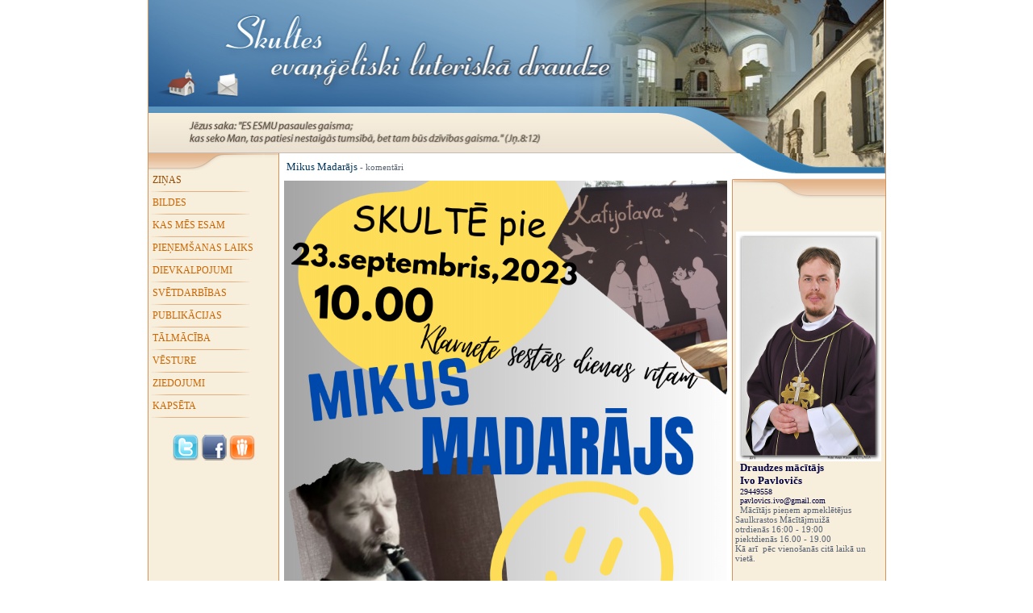

--- FILE ---
content_type: text/html; charset=UTF-8
request_url: http://skultesbaznica.lv/?ct=jaunumi&fu=read&id=399&start=1&open=1&cmst=1
body_size: 11843
content:
<head>
<meta http-equiv="Content-Type" content="text/html; charset=utf-8">
<meta name="keywords" content="baznica,baznīca,saulktastu,pēterupes,luterāņu,kristieši,ticība,Dievs,kristības,bēres">
<meta name="description" content="Pēterupes evanģēliski luteriskā draudze">

<title>Skultes Baznica  - ziņas</title>
<style>
<!--
/*REQUIRED: fixup sizing for gecko and khtml */
*{
-moz-box-sizing: border-box;
-khtml-box-sizing: border-box;  
}
/*TEMP: hyperlink color*/
A, A:ACTIVE, A:FOCUS, A:LINK, A:VISITED {
color: #003761;
text-decoration:none;
}
/*TEMP: hyperlink color*/
A:HOVER {
color: #0E1D48;
text-decoration:underline;
}
/*TEMP: default page font */
BODY, TD,TH, INPUT, TEXTAREA, SELECT{
color: #576373;
font: 11px Verdana;
font-family:Verdana,Tahoma,serif,fantasy;
}
/*TEMP: default heading style */
 H1,H2,H3,H4{
 padding-left:20px;
color:#B3BAC6;
font-size:auto;
 }
 H3{
color:#8D99A9;
font-size:18px;
}
 
H4{
color:#8D99A9;
font-size:14px;
} 
  H5{
color:#125F92;
font-size:13px;
 } 
 /*TEMP: used for comments */
.cfset{
border:solid 1px #F2E0BF;
padding:6px; padding-top:12px; 
}
/*TEMP: search result div */
.srch{
border-bottom:4px solid #F2E0BF;
margin-top:4px;
}
/*TEMP: search result link */
.srch A{
 text-decoration:none;
 }
  
/*REQUIRED: page limiter link */
 .pglm{
 color:#CC0000;
 }

/*REQUIRED: all buttons */ 
.buton{
color:#333333;
cursor:hand;
background-color:#FFFFFF; border:1px solid #F0A607;
background-image:URL(i/z.gif);
 }
/*REQUIRED: underlined TD,DIV for voting */  
 .utd{
 border-bottom:solid 1px #FAE7BE;
 }
/*REQUIRED FOR NEWS: comentary count link */ 
 .ccnt,.ccnt A,.ccnt A:visited,.ccnt A:active{
 color:#800000;
 font-size:90%;text-decoration:none;
 }
 
 div.sidetxt{
color:#6790CE;
 }
 label{
 color:#000000;
 }
.frmshd{
border:solid 1px #C2C0B4;background:#FAF8ED;
} 
  /*CLASSES FOR SYLED OPTION TAGS*/
 .li0{
 color:#000000;
  background-color:#F5F5F5;
}
.li1{
 color:#253036;
   background-color:#FFFFFF;
}
.li2{
color:#3D4E58;
background-color:#FFFFFF;
}
.li3{
color:#586892;
background-color:#FFFFFF;
}

/*OTHER CSS PER DESIGN*/
ul {
list-style: none url(gx/su.gif) outside;
}
LI{
margin-bottom: 6px;font-size: 10px;
}.tp,.tp:visited,.tp:link{
display:block;width:auto;
color:#CC6600;
font-size:12px;
padding:1px;
text-decoration:none;
text-transform:uppercase;
}
.tp:hover ,.tp:active{
color:#974B00;text-decoration:none;
}
.tpsel,.tpsel:visited,.tpsel:link{
display:block;width:auto;
color:#974B00;
font-size:12px;padding:1px;
text-decoration:none;text-transform:uppercase;
}


.tn,.tn:visited,.tn:link{
display:block;width:auto;
color:#333333;
font-size:10px;
text-decoration:none;
}
.tn:hover ,.tn:active{
color:#336699;text-decoration:none;
}
body {
font-family: Verdana, Arial;
font-size: 11px;
border:none;overflow:auto;
scrollbar-arrow-color: #0066C8;
scrollbar-3dlight-color: #4F4F82;
scrollbar-darkshadow-color: #4F4F82;
scrollbar-face-color: #f4f4f0;
scrollbar-highlight-color: #FFFFFF;
scrollbar-shadow-color: #d0d0d0;
scrollbar-track-color: #ffffff;
}

.virsr{
font-size: 13px;
}
.vi,.vi:visited,.vi:hover,.vi:active{
font-size: 13px;
color:#4B5A81;
}

#contentMain IMG{max-width:549px;height:auto;} 
-->
</style>


</head>
<body topmargin="0" leftmargin="0" rightmargin="0" bottommargin="0" marginwidth="0" marginheight="0">
<div align="center">
	<table border="0" width="913" cellspacing="0" cellpadding="0" height="100%" bgcolor="#FFFFFF" style="border-left: 1px solid #D7925A;border-right: 1px solid #D7925A">
		<tr>
			<td colspan="3" height="176">
			<map name="FPMap0">
			<area href="?ct=kontakti" shape="circle" coords="98, 106, 24">
			<area href="?" shape="circle" coords="43, 105, 23">
			</map>
			<img border="0" src="gx/topn.jpg" width="911" height="190" usemap="#FPMap0"></td>
		</tr>
		<tr>
			<td background="gx/lb.gif" width="162" align="left" valign="top">
			<table border="0" width="162" cellspacing="0" cellpadding="0">
				<tr>
					<td><img border="0" src="gx/lj.gif" width="162" height="21"></td>
				</tr>
				<tr>
					<td><table border="0" width="100%" cellspacing="4" cellpadding="0"><tr><td><a hidefocus class="tpsel" href="?ct=jaunumi">ziņas</a></td><td width=16></td></tr>
<tr><td><img src="gx/ln.gif"></td></tr><tr><td><a hidefocus class="tp" href="?ct=bildes">Bildes</a></td><td width=16></td></tr>
<tr><td><img src="gx/ln.gif"></td></tr><tr><td><a hidefocus class="tp" href="?ct=kasesam">Kas mēs esam</a></td><td width=16></td></tr>
<tr><td><img src="gx/ln.gif"></td></tr><tr><td><a hidefocus class="tp" href="?ct=pienemsanaslaiks">Pieņemšanas laiks</a></td><td width=16></td></tr>
<tr><td><img src="gx/ln.gif"></td></tr><tr><td><a hidefocus class="tp" href="?ct=dievkalpojumi">Dievkalpojumi</a></td><td width=16></td></tr>
<tr><td><img src="gx/ln.gif"></td></tr><tr><td><a hidefocus class="tp" href="?ct=svetdarbibas1">Svētdarbības</a></td><td width=16></td></tr>
<tr><td><img src="gx/ln.gif"></td></tr><tr><td><a hidefocus class="tp" href="?ct=publikacijas1">Publikācijas</a></td><td width=16></td></tr>
<tr><td><img src="gx/ln.gif"></td></tr><tr><td><a hidefocus class="tp" href="?ct=ziedojumi">Tālmācība</a></td><td width=16></td></tr>
<tr><td><img src="gx/ln.gif"></td></tr><tr><td><a hidefocus class="tp" href="?ct=vesture">Vēsture</a></td><td width=16></td></tr>
<tr><td><img src="gx/ln.gif"></td></tr><tr><td><a hidefocus class="tp" href="?ct=ziedojumiem">Ziedojumi</a></td><td width=16></td></tr>
<tr><td><img src="gx/ln.gif"></td></tr><tr><td><a hidefocus class="tp" href="?ct=kapseta">Kapsēta</a></td><td width=16></td></tr>
<tr><td><img src="gx/ln.gif"></td></tr></table></td>
				</tr>
				<tr>
					<td>
<div style="text-align:center;margin:16px 0px;">					
<script>
document.write('<a target="_blank" href="http://twitter.com/home?status='+encodeURIComponent(document.title)+' - '+encodeURIComponent(document.location)+'"><img src="i/soc/twitter.png" border="0"></a>');
</script>

<script>function fbs_click(){window.open('http://www.facebook.com/sharer.php?u='+encodeURIComponent(location.href)+'&t='+encodeURIComponent(document.title),'sharer','toolbar=0,status=0,width=626,height=436');return false;}</script>
<a href="#" onclick="return fbs_click()" target="_blank"><img src="i/soc/facebook.png" border="0"></a>


<script type="text/javascript">
function DraugiemSay(){
 window.open('http://www.draugiem.lv/say/ext/add.php?title=' + encodeURIComponent( document.title ) +'&link=' + encodeURIComponent( document.location ),'','location=1,status=1,scrollbars=0,resizable=0,width=530,height=400');
 return false;
}
</script>
<a title="Draugiem.lv 'Runā'" style="text-decoration: none" href="#" onClick="DraugiemSay();return false;"><img src="i/soc/draugiem.png" border="0"></a>					
					
</div>					

					
					</td>
				</tr>
				<tr>
					<td>&nbsp;</td>
				</tr>
			</table>
			</td>
			<td id="contentMain" align="left" valign="top" width="553" style="border-bottom: 1px solid #D7925A;padding:3px">
			<div style="padding:6px;"><a class="virsr" href="http://skultesbaznica.lv/?ct=jaunumi&fu=read&id=399&start=1">Mikus Madarājs</a> - komentāri</div>
<div style="padding:3px"><img alt="" src="/box/images/No_Ulda/2023/br%C4%ABvdabas%20skatuve%20pie%20(13).png" style="height:775px; width:630px" /></div>
<br>

<script>
function chkcntg(wh){
if(wh.cmpostnick.value.length<2){
alert("Lūdzu aizpildiet Vārds");
wh.cmpostnick.focus();
return false;
}

if(wh.cmposttxt.value.length>600){
alert("Ziņa ir par garu, atļauti max. 600 simbolu!");
wh.cmposttxt.focus();
return false;
}


if(/^.+@.+\..{2,4}$/.test(wh.cmpostemail.value)==false){
alert("Nepareizs e-pasts !");
wh.cmpostemail.focus();
return false;
}
if(wh.cmposttxt.value.length<2){
alert("Lūdzu aizpildiet Ziņa");
wh.cmposttxt.focus();
return false;
}
wh.action="http://skultesbaznica.lv/?ct=jaunumi&fu=read&id=399&start=1&cac=adcom";
wh.submit();
}
</script><form method="POST" action="#" onsubmit="return chkcntg(this)" style="margin:0">
<noscript>
<font color=red><b>Lai lietotu šo funkciju nepieciešams JavaScript.</b></font>
</noscript>
<center>
<div style="background:#FAF8ED;margin-top:8px;margin-bottom:8px;padding:2px;width:90%" align=left><b>Tavs komentārs:</b></div>
<table border=0 cellspacing=0 cellpadding=0  width="90%" style="border:solid 1px #C2C0B4;background:#FAF8ED;">
<tr><td align=right>Vārds:<font color=red>*</font></td><td><input  type="text" name="cmpostnick" value=""></td></tr><tr>
<tr><td align=right>E-pasts:<font color=red>*</font></td><td><input  type="text" name="cmpostemail" value=""></td></tr><tr>
<tr><td colspan=2 align=center><textarea  name="cmposttxt" rows=5 cols=50 style="width:99%"></textarea></td></tr><tr>
<tr><td colspan=2 align=center style="background:#f4f4f4"><input class="buton" type=button onclick="this.form.onsubmit()"  value="Pievienot atsauksmi &raquo;">

</td></tr><tr>
</table></center>
</form></td>
			<td width="190" align="left" valign="top" background="gx/rb.gif">
			<table border="0" width="190" cellspacing="0" cellpadding="0">
				<tr>
					<td align="right" bgcolor="#FFFFFF">
					<img border="0" src="gx/top2.gif" width="184" height="25"></td>
				</tr>
				<tr>
					<td bgcolor="#FFFFFF" height="6px"></td>
				</tr>
				<tr>
					<td>
					<img border="0" src="gx/rtt.gif" width="190" height="26"></td>
				</tr>
				<tr>
					<td style="width:190px"><table border=0  width="100%" cellspacing=4 cellpadding=0>
<tr><td>


<font size="2"> </font><font color="#000040" size="2"><p"><span></span></p"></font><font color="#000040"><p"><span><span><p" align="center"><span>&nbsp;<p" align="center"><span><p" align="center"><span>

</span></p"></span></p"></span></p"></span></span></p"></font><br><font color="#000040"><p"><span><span><p" align="center"><span><p" align="center"><span><p" align="center"><span></span></p"></span></p"></span></p"></span></span></p"></font><br><font color="#000040"><p"><span><span><p" align="center"><span><p" align="center"><span><p" align="center"><span></span></p"></span></p"></span></p"></span></span></p"></font><font color="#000040"><b> </b></font><br><div align="center"><img alt="" style="margin: 0px; width: 180px; height: 285px;" src="http://www.skultesbaznica.lv/box/images/mkl6831_640.jpg" align="" border="0" height="285" width="180"><br></div><b><font color="#000040" size="2">&nbsp; Draudzes mācītājs <br>&nbsp; Ivo Pavlovičs</font></b><br><font color="#000040"><font size="1">&nbsp; 29449558</font></font><br><font color="#000040"><font size="1">&nbsp; pavlovics.ivo@gmail.com</font></font><br>&nbsp;
Mācītājs pieņem apmeklētējus Saulkrastos Mācītājmuižā<br>otrdienās 16:00 - 19:00<br>piektdienās 16.00 - 19.00<br>Kā arī&nbsp; pēc vienošanās citā laikā un vietā.<br><br><br><br>
</td></tr></table>


<div align="center"><img src="http://www.skultesbaznica.lv/box/images/120520134696_version_2.jpg" border="0" align="" style="margin: 0px; width: 100px; height: 150px; " width="100" height="150" alt=""><br></div><b><font size="3">Juris Ķesteris</font></b><br><b>draudzes priekšnieks</b><br>t.&nbsp;29442777</td>
				</tr>
				<tr>
					<td>&nbsp;</td>
				</tr>
			</table>
			<p>&nbsp;</td>
		</tr>
		<tr>
			<td colspan="3" height="12" bgcolor="#F8EEDC"><img name="sessimgid" src="sessimg.php" width="1" height="1">
<script language="Javascript"> 
<!-- 
var upE = 40;
function upEreLink() { 
   var randNum = Math.floor(Math.random()*999); 
   document.images.sessimgid.src ="sessimg.php?img="+randNum; 

} 
setInterval("upEreLink()",1000*upE ) ; 
//--> 
</script><a style="color:#D8D9DE" href="?p=login">&nbsp;&raquo;</a></td>
		</tr>
	</table>
</div><!-- ielāde 0.0063979625701904 sec. -->